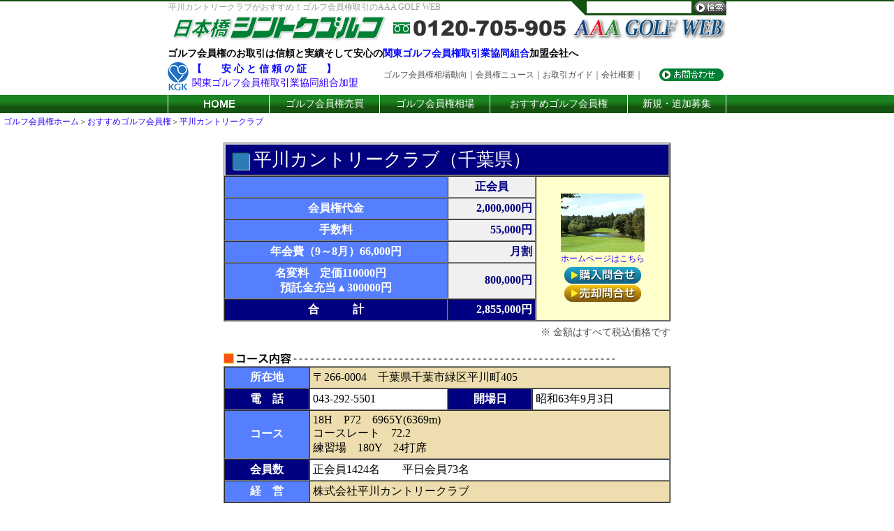

--- FILE ---
content_type: text/html; charset=UTF-8
request_url: https://www.aaa-golfweb.co.jp/osusume-c/hirakawaCC2.html
body_size: 5351
content:
<!DOCTYPE HTML PUBLIC "-//W3C//DTD HTML 4.01 Transitional//EN">
<html lang="ja">
<head>
<!-- Global site tag (gtag.js) - Google Analytics -->
<script async src="https://www.googletagmanager.com/gtag/js?id=G-DNLBN2XHFC"></script>
<script>
  window.dataLayer = window.dataLayer || [];
  function gtag(){dataLayer.push(arguments);}
  gtag('js', new Date());

  gtag('config', 'G-DNLBN2XHFC');
</script>
<meta name="robots" content="index,follow">
<meta http-equiv="Content-Type" content="text/html; charset=utf-8">
<meta name="description" content="平川カントリークラブ ゴルフ会員権相場情報｜日本橋シントクゴルフでは関東を中心に最新のゴルフ会員権相場情報を提供しております。関東ゴルフ会員権取引業協同組合加盟。ゴルフ会員権のご購入、ご売却はお気軽にお問い合わせ下さい。">
<meta name="keywords" content="平川カントリークラブ,ゴルフ会員権,おすすめコース">
<title>平川カントリークラブ ゴルフ会員権相場情報 | 日本橋シントクゴルフ【公式】</title>
<link href="https://www.aaa-golfweb.co.jp/aaa-style2.css" rel="stylesheet" type="text/css">
<link href="https://www.aaa-golfweb.co.jp/aaa-golf_osusume-c.css" rel="stylesheet" type="text/css">
<link rel="stylesheet" href="../stylec08.css" type="text/css">
<link rel="canonical" href="https://www.aaa-golfweb.co.jp/osusume-c/hirakawaCC.html">
<script language="JavaScript" type="text/javascript" src="../menu08.js"></script>

</head>
<body><a name="TOP"></a>
<center>
<div>
<!-- ヘッダ -->
<table border="0" cellpadding="0" cellspacing="0" style="border-collapse: collapse" width="800">
  <tr>
    <td colspan="2"><h1>平川カントリークラブがおすすめ！ゴルフ会員権取引のAAA GOLF WEB</h1></td>
    <td style="padding:0; vertical-align:top; background-repeat:no-repeat" height="22" align="right">
    <table border="0" cellpadding="0" cellspacing="0" height="22">
    <tr>
      <td><img src="../img08/scimg01.gif" width="22" height="22"></td>
      <td background="../img08/scimg02.gif" style="padding-top:1px">
        <form method="GET" action="../kanto/search_word.php" style="margin:0; padding:0; vertical-align:top">
          <input type="text" name="f1" style="width:150px; height:17px; margin:0px; border:0px; padding:1px 2px; vertical-align:top" value="" size="20"><input type=image src="../img08/btn_search.gif" width="50" height="18">
        </form>
      </td>
    </tr>
    </table>
    </td>
  </tr>
  <tr>
    <td><a href="../"><img name="head1_r3_c1" src="../img08/head1_r3_c1.gif" border="0" alt="ゴルフ会員権" width="318" height="34"></a></td>
    <td><img name="head1_r3_c2" src="../img08/head1_r3_c2.gif" border="0" alt="ゴルフ会員権のAAA GOLF WEB" width="252" height="34"></td>
    <td><a href="../profile.html"><img name="head1_r3_c3" src="../img08/head1_r3_c3.gif" border="0" alt="ゴルフ会員権の日本橋シントクゴルフ" width="230" height="34"></a></td>
  </tr>
  <tr>
    <td colspan="3" style="background-repeat:no-repeat; padding-top:12px; font-size:14px; font-weight:700; color:#000000;" background="../img08/head1_r4_c1.gif" align="left">
    ゴルフ会員権のお取引は信頼と実績そして安心の<font color="#0000FF">関東ゴルフ会員権取引業協同組合</font>加盟会社へ
    </td>
  </tr>
  <tr>
    <td colspan="3">
    <table cellspacing="0" cellpadding="0" style="font-size:12px; margin:2px 0 6px 0;" SUMMARY="ヘッダメニュー2" width="100%"><tr>
      <td style="padding-right:4px">
      <img border="0" src="../img08/kgk-logo1.gif" width="30" height="42"></td>
        <td><div style="font-size:14px; text-align:left; margin-bottom:2px; color:#0000FF; font-weight:700;">【　　安 心 と 信 頼 の 証　　】</div><div style="font-size: 14px"><a href="../kgk.html">関東ゴルフ会員権取引業協同組合加盟</a></div></td>
        <td align="right">
    <table cellspacing="0" cellpadding="0" style="font-size:12px; margin:2px 0 6px 0;" SUMMARY="ヘッダメニュー"><tr>
      <td style="padding-right:4px" valign="bottom"><a href="../top_news.html"><font color="#505050">ゴルフ会員権相場動向</font></a>｜<a href="../news/2601.html"><font color="#505050">会員権ニュース</font></a>｜<a href="../torihiki/index.html"><font color="#505050">お取引ガイド</font></a>｜<a href="../profile.html"><font color="#505050">会社概要</font></a>｜</td>
      <td style="padding-right:4px"><img src="../img08/F977.gif" alt="" width="15" height="9"></td>
      <td style="padding-right:4px"><a href="../form01.php"><img src="../img08/btn_inquiry.gif" alt="ゴルフ会員権のお問い合わせ" width="92" height="18"></a></td>
    </tr>
    </table>
        </td>
    </tr>
    </table>
    </td>
  </tr>
</table>
<!-- メニュー -->
<div style="background-image:url('../img08/back_menu.gif'); height:26px">
<table cellspacing="0" cellpadding="0" border="0" width="800" style="font-family:ＭＳ ゴシック; font-size:14px; color:#ffffff;" height="26">
  <tr>
    <td id="link0" class="menu0" onMouseOver="Menu_Set(0)" onMouseOut="Menu_Out(0)" onClick="location.href='../'" nowrap><a href="../" class="menu"><img src="../img08/home.gif" width="102" height="20"></a></td>
    <td id="link1" class="menu1" onMouseOver="Menu_Set(1)" onMouseOut="Menu_Out(1)" onClick="location.href='../baibai.html'" nowrap><a href="../baibai.html" class="menu">ゴルフ会員権売買</a></td>
    <td id="link2" class="menu1" onMouseOver="Menu_Set(2)" onMouseOut="Menu_Out(2)" onClick="location.href='../kaiinken-soba.html'" nowrap><a href="../kaiinken-soba.html" class="menu">ゴルフ会員権相場</a></td>
    <td id="link3" class="menu1" onMouseOver="Menu_Set(3)" onMouseOut="Menu_Out(3)" onClick="location.href='../osusume.html'" nowrap><a href="../osusume.html" class="menu">おすすめゴルフ会員権</a></td>
    <td id="link4" class="menu1" onMouseOver="Menu_Set(4)" onMouseOut="Menu_Out(4)" onClick="location.href='../bosyu.html'" nowrap><a href="../bosyu.html" class="menu">新規・追加募集</a></td>
  </tr>
</table>
</div>
<!-- /メニュー -->
  <!-- Navigation bar -->
  <p id="navi"><a href="https://www.aaa-golfweb.co.jp/index.html">ゴルフ会員権ホーム</a>＞<a href="https://www.aaa-golfweb.co.jp/osusume.html">おすすめゴルフ会員権</a>＞<a href="hirakawaCC.html">平川カントリークラブ</a></p>
  <!-- /Navigation bar -->
  <br>
  <!-- MAIN CONTENTS TABLE -->
  <table border="0" cellpadding="0" cellspacing="0" width="640">
    <tr>
      <td width="640" align="center">
      <!-- estimate TABLE -->
      <table border="1" cellpadding="4" cellspacing="0" style="border-collapse: separate" width="640">
        <tr>
          <td width="100%" height="40" bgcolor="#000080" style="border: outset 2px #CCCCCC" align="left" colspan="4">
            <a name="L42"><h2>
            <img border="0" style="margin:0px 5px" src="https://www.aaa-golfweb.co.jp/img/osusume/square01.gif" align="absmiddle" alt="平川カントリークラブ" width="26" height="26">平川カントリークラブ（千葉県）</h2></a></td>
        </tr>
        <tr>
          <td bgcolor="#557fff" class="mm01" align="center" width="50%" nowrap>&nbsp;</td>
          <td align="center" nowrap bgcolor="#f0f0f0" class="mm02">正会員</td>
          <td align="center" bgcolor="#ffffcc" rowspan="7" style="font-size:12px" width="30%" nowrap>
                <a href="http://www.hirakawacc.com/" target="_blank">
                <!-- picdata --><img src="https://www.aaa-golfweb.co.jp/img/osusume-cc/chiva/hirakawaCC.gif" alt="平川カントリークラブ" border="0" width="120" height="84"></a><br>
                <p style="font-size:12px; margin:2px 0 4px 0"><a target="_blank" href="http://www.hirakawacc.com/">ホームページはこちら</a></p>
                <a href="../form02.php"><img border="0" src="https://www.aaa-golfweb.co.jp/img/konyu-a.gif" alt="平川カントリークラブ－ゴルフ会員権購入問合わせ" width="112" height="26"></a><br>
                <a href="../form03.php"><img border="0" src="https://www.aaa-golfweb.co.jp/img/baikyaku-a.gif" alt="平川カントリークラブ－ゴルフ会員権売却問合わせ" width="112" height="26"></a></td>
        </tr>
        <tr>
          <td bgcolor="#557fff" class="mm01" align="center" width="50%" nowrap>会員権代金</td>
          <td align="right" nowrap bgcolor="#f0f0f0" class="mm02">2,000,000円</td>
          </tr>
        <tr>
          <td bgcolor="#557fff" class="mm01" align="center" width="50%" nowrap>手数料</td>
          <td align="right" nowrap bgcolor="#f0f0f0" class="mm02">55,000円</td>
          </tr>
        <tr>
          <td bgcolor="#557fff" class="mm01" align="center" width="50%" nowrap>年会費（9～8月）66,000円</td>
          <td align="right" nowrap bgcolor="#f0f0f0" class="mm02">月割</td>
          </tr>
        <tr>
          <td bgcolor="#557fff" class="mm01" align="center" width="50%" nowrap>名変料　定価110000円　<br>預託金充当▲300000円</td>
          <td align="right" nowrap bgcolor="#f0f0f0" class="mm02">800,000円</td>
          </tr>
        <tr>
          <td align=middle bgColor=#000080 class=mm01 width="50%" nowrap>合　　　計</td>
          <td align=right nowrap bgColor=#000080 class=mm01>2,855,000円</td>
          </tr>
      </table>      
      <!-- /estimate TABLE -->
<div style="margin:auto;"><p style="text-align: right; font-size: 85%; margin-top: 0.5rem;">※ 金額はすべて税込価格です</p></div>
      <br>




      <p style="text-align:left; margin:0"><img border="0" src="https://www.aaa-golfweb.co.jp/img/osusume/line-c.gif" alt="平川カントリークラブ-コース内容" width="560" height="22"></p>
      <!-- detail TABLE -->
      <table border="1" cellpadding="4" cellspacing="0" width="640" style="border-collapse: separate">
        <tr>
          <td class=mm03>所在地</td>
          <td class=mm05 colSpan=3>〒266-0004　千葉県千葉市緑区平川町405　　</td>
        </tr>
        <tr>
          <td class=mm04>電　話</td>
          <td class=mm08>043-292-5501　　</td>
          <td class=mm04>開場日</td>
          <td class=mm08>昭和63年9月3日　　</td>
        </tr>
        <tr>
          <td class=mm03>コース</td>
          <td class=mm05 colSpan=3>18H　P72　6965Y(6369m)　<br>コースレート　72.2　<br>練習場　180Y　24打席　　</td>
        </tr>
        <tr>
          <td class=mm04>会員数</td>
          <td class=mm06 colSpan=3>正会員1424名　　平日会員73名</td>
        </tr>
        <tr>
          <td class=mm03>経　営</td>
          <td class=mm05 colSpan=3>株式会社平川カントリークラブ　　</td>
        </tr>
        <tr>
          <td class=mm04>設　計</td>
          <td class=mm06 colSpan=3>安田　幸吉、川村　四郎  （監修：三菱地所）</td>
        </tr>
        <tr>
          <td class=mm03>定休日</td>
          <td class=mm05 colSpan=3>12/31-1/1　　</td>
        </tr>
        <tr>
          <td class=mm04>加盟団体</td>
          <td class=mm06 colSpan=3>JGA　KGA　　</td>
        </tr>
        <tr>
          <td class=mm03>交　通</td>
          <td class=mm05 colSpan=3>自動車　都心から約40km　約35分　<br>　千葉東金道路・中野ICから約2km<br>電車　JR外房線・誉田駅または蘇我駅下車<br>　　　JR総武線・千葉駅からクラブバスの運行あり</td>
        </tr>
      </table>      
      <!-- detail TABLE -->
      <!-- link button -->
      <p style="margin:4px; text-align:center">
        <a href="../form02.php">
        <img border="0" src="https://www.aaa-golfweb.co.jp/img/konyu-a.gif" alt="平川カントリークラブ－ゴルフ会員権購入問合わせ" width="112" height="26"></a> <a href="../form03.php">
        <img border="0" src="https://www.aaa-golfweb.co.jp/img/baikyaku-a.gif" alt="平川カントリークラブ－ゴルフ会員権売却問合わせ" width="112" height="26"></a>
      </p>
      <!-- /link button -->
      </td>
    </tr>
  </table>
  <!-- /MAIN CONTENTS TABLE -->
  <br>
  <br>
  <div align="right"><font size="2"><a href="#TOP">▲ページTOPへ</a></font></div>
  <p><img border="0" src="../img/zaiko_line01.gif" width="720" height="2"></p>
  <br><br><br>
  <!-- MAIN CONTENTS TABLE -->
  <table border="0" cellpadding="0" cellspacing="0" width="640">
    <tr>
      <td width="640" align="center">
      <!-- estimate TABLE -->
      <table border="1" cellpadding="4" cellspacing="0" style="border-collapse: separate" width="640">
        <tr>
          <td width="100%" height="40" bgcolor="#000080" style="border: outset 2px #CCCCCC" align="left" colspan="5">
            <a name="L40"><h2>
            <img border="0" style="margin:0px 5px" src="https://www.aaa-golfweb.co.jp/img/osusume/square01.gif" align="absmiddle" alt="鎌倉カントリークラブ" width="26" height="26">鎌倉カントリークラブ（神奈川県）</h2></a></td>
        </tr>
        <tr>
          <td bgcolor="#557fff" class="mm01" align="center" width="30%" nowrap>&nbsp;</td>
          <td bgcolor="#f0f0f0" class="mm02" align="center" width="20%" nowrap>正会員</td>
          <td bgcolor="#f0f0f0" class="mm02" align="center" width="20%" nowrap>平日会員</td>
              <td align="center" bgcolor="#ffffcc" rowspan="8" style="font-size:12px" width="30%" nowrap>
                <a href="http://www.kamakura-cc.com/" target="_blank">
                <!-- picdata --><img src="https://www.aaa-golfweb.co.jp/img/osusume-cc/kanagawa/kamakuraCC.png" alt="鎌倉カントリークラブ" border="0" width="120" height="84"></a><br>
                <p style="font-size:12px; margin:2px 0 4px 0"><a target="_blank" href="http://www.kamakura-cc.com/">ホームページはこちら</a></p>
                <a href="../form02.php"><img border="0" src="https://www.aaa-golfweb.co.jp/img/konyu-a.gif" alt="鎌倉カントリークラブ－ゴルフ会員権購入問合わせ" width="112" height="26"></a><br>
                <a href="../form03.php"><img border="0" src="https://www.aaa-golfweb.co.jp/img/baikyaku-a.gif" alt="鎌倉カントリークラブ－ゴルフ会員権売却問合わせ" width="112" height="26"></a></td>
        </tr>
        <tr>
          <td bgcolor="#557fff" class="mm01" align="center" width="30%" nowrap>会員権代金</td>
          <td bgcolor="#f0f0f0" class="mm02" align="right" width="20%" nowrap>55,000円</td>
          <td bgcolor="#f0f0f0" class="mm02" align="right" width="20%" nowrap>55,000円</td>
        </tr>
        <tr>
          <td bgcolor="#557fff" class="mm01" align="center" width="30%" nowrap>手数料</td>
          <td bgcolor="#f0f0f0" class="mm02" align="right" width="20%" nowrap>55,000円</td>
          <td bgcolor="#f0f0f0" class="mm02" align="right" width="20%" nowrap>55,000円</td>
        </tr>
        <tr>
          <td bgcolor="#557fff" class="mm01" align="center" width="30%" nowrap>年会費（4～3月）39,600円</td>
          <td bgcolor="#f0f0f0" class="mm02" align="right" width="20%" nowrap>月割不可</td>
          <td bgcolor="#f0f0f0" class="mm02" align="right" width="20%" nowrap>月割不可</td>
        </tr>
        <tr>
          <td bgcolor="#557fff" class="mm01" align="center" width="30%" nowrap>名変料</td>
          <td bgcolor="#f0f0f0" class="mm02" align="right" width="20%" nowrap>495,000円</td>
          <td bgcolor="#f0f0f0" class="mm02" align="right" width="20%" nowrap>330,000円</td>
        </tr>
        <tr>
          <td bgcolor="#557fff" class="mm01" align="center" width="30%" nowrap>名変預託金</td>
          <td bgcolor="#f0f0f0" class="mm02" align="right" width="20%" nowrap>2,000,000円</td>
          <td bgcolor="#f0f0f0" class="mm02" align="right" width="20%" nowrap>1,000,000円</td>
        </tr>
        <tr>
          <td align=middle bgColor=#000080 class=mm01 width="30%" nowrap>合　　　計</td>
          <td align=right bgColor=#000080 class=mm01 width="20%" nowrap>2,605,000円</td>
          <td align=right bgColor=#000080 class=mm01 width="20%" nowrap>1,440,000円</td>
        </tr>
      </table>      
      <!-- /estimate TABLE -->
<div style="margin:auto;"><p style="text-align: right; font-size: 85%; margin-top: 0.5rem;">※ 金額はすべて税込価格です</p></div>
      <br>




      <p style="text-align:left; margin:0"><img border="0" src="https://www.aaa-golfweb.co.jp/img/osusume/line-c.gif" alt="鎌倉カントリークラブ-コース内容" width="560" height="22"></p>
      <!-- detail TABLE -->
      <table border="1" cellpadding="4" cellspacing="0" width="640" style="border-collapse: separate">
        <tr>
          <td class=mm03>所在地</td>
          <td class=mm05 colSpan=3>〒247-0052　神奈川県鎌倉市今泉5-1026　　</td>
        </tr>
        <tr>
          <td class=mm04>電　話</td>
          <td class=mm08>0467-43-1251　　</td>
          <td class=mm04>開場日</td>
          <td class=mm08>昭和43年11月23日　　</td>
        </tr>
        <tr>
          <td class=mm03>コース</td>
          <td class=mm05 colSpan=3>18H　P72　6167Y(5627m)<br>コースレート69.2　<br>練習場　240Y　36打席　　</td>
        </tr>
        <tr>
          <td class=mm04>会員数</td>
          <td class=mm06 colSpan=3>正会員3000名　平日会員1800名　　</td>
        </tr>
        <tr>
          <td class=mm03>経　営</td>
          <td class=mm05 colSpan=3>朝日観光株式会社　　</td>
        </tr>
        <tr>
          <td class=mm04>設　計</td>
          <td class=mm06 colSpan=3>朝日建設㈱</td>
        </tr>
        <tr>
          <td class=mm03>定休日</td>
          <td class=mm05 colSpan=3>毎週火曜日、12/31-1/1　　</td>
        </tr>
        <tr>
          <td class=mm04>加盟団体</td>
          <td class=mm06 colSpan=3>JGA　KGA　NGK</td>
        </tr>
        <tr>
          <td class=mm03>交　通</td>
          <td class=mm05 colSpan=3>自動車　都心から約35km　約45分　<br>横浜横須賀高速・日野ICから13km<br>電車　JR東海道線または横須賀線・大船駅下車　　</td>
        </tr>
      </table>      
      <!-- detail TABLE -->
      <!-- link button -->
      <p style="margin:4px; text-align:center">
        <a href="../form02.php">
        <img border="0" src="https://www.aaa-golfweb.co.jp/img/konyu-a.gif" alt="鎌倉カントリークラブ－ゴルフ会員権購入問合わせ" width="112" height="26"></a> <a href="../form03.php">
        <img border="0" src="https://www.aaa-golfweb.co.jp/img/baikyaku-a.gif" alt="鎌倉カントリークラブ－ゴルフ会員権売却問合わせ" width="112" height="26"></a>
      </p>
      <!-- /link button -->
      </td>
    </tr>
  </table>
  <!-- /MAIN CONTENTS TABLE -->
  <!-- FOOTER TABLE -->
  <div id="page_top"><a href="#TOP">▲ページTOPへ</a></div>
  <table id="foot">
    <tr>
      <td id="foot"><a href="../">ゴルフ会員権HOME</a> ｜ <a href="../torihiki/index.html">お取引ガイド</a> ｜ <a href="../privacy.html">個人情報の取扱いについて</a> ｜ <a href="../profile.html">会社概要</a> ｜ <a href="../sitemap/index.html">サイトのご案内</a></font></td>
    </tr>
  </table>
  <img src="../img08/head1_r1_c1.gif" alt="" width="100%" height="2"><br>
  <div align="center" style="margin-top:4px">
  <table>
    <tr>
      <td align="center" colspan="4">
        <span style="font-size: 12px">平川カントリークラブがおすすめ！ゴルフ会員権取引のAAA GOLF WEB</span></td>
    </tr>
    <tr>
      <td>
    <a href="../profile.html">
    <img src="../img08/head1_r3_c1.gif" alt="ゴルフ会員権の日本橋シントクゴルフ"></a></td>
      <td style="padding:0 10px">
    <img src="../img08/head1_r3_c2.gif" alt="" width="252" height="34"></td>
      <td><img src="../img08/F977.gif" style="vertical-align:middle; margin-right:4px" width="15" height="9"></td>
      <td><a href="../form01.php"><img src="../img08/btn_inquiry.gif" alt="ゴルフ会員権のお問い合わせ" width="92" height="18"></a></td>
    </tr>
    <tr>
      <td align="center" colspan="4">
        <p id="btm">Copyright &copy; 2003-2026 ゴルフ会員権相場情報・売買 日本橋シントクゴルフ【公式】 All rights Reserved.</p></td>
    </tr>
  </table>
  </div>
  <!-- /FOOTER TABLE -->

</div>
</center>
<!-- Google Code for リマーケティング タグ -->
<!-- Remarketing tags may not be associated with personally identifiable information or placed on pages related to sensitive categories. For instructions on adding this tag and more information on the above requirements, read the setup guide: google.com/ads/remarketingsetup -->
<script type="text/javascript">
/* <![CDATA[ */
var google_conversion_id = 994319158;
var google_conversion_label = "JlPGCLLj0wQQtraQ2gM";
var google_custom_params = window.google_tag_params;
var google_remarketing_only = true;
/* ]]> */
</script>
<script type="text/javascript" src="//www.googleadservices.com/pagead/conversion.js">
</script>
<noscript>
<div style="display:inline;">
<img height="1" width="1" style="border-style:none;" alt="" src="//googleads.g.doubleclick.net/pagead/viewthroughconversion/994319158/?value=0&amp;label=JlPGCLLj0wQQtraQ2gM&amp;guid=ON&amp;script=0"/>
</div>
</noscript>
</body>
</html>


--- FILE ---
content_type: text/css
request_url: https://www.aaa-golfweb.co.jp/aaa-style2.css
body_size: 968
content:
body { margin:0px 0px; background-color:#ffffff }
table { border-collapse: collapse }
table#mb { width:756px; height:22px; font-size: 14px }
table.mb { width:882px; height:22px; font-size: 14px }
td.mb0 { width:126px; height:16px; text-align:center; border-right:1px solid #ffffff; color:#FF6666; font-weight:400 }
td.mb1 { width:126px; height:16px; text-align:center; border-right:1px solid #ffffff }
td.mb2 { width:126px; height:16px; text-align:center }
td.mb3 { width:126px; height:16px; text-align:center; color:#FF6666; font-weight:400 }

a:visited { text-decoration:none }
a:hover { color:#FF0000; text-decoration: none }
a { text-decoration: none;�@color:#0000AA }
a.menu:link {text-decoration:none; color:#FFFFEE }
a.menu:visited { text-decoration:none; color:#FFFFEE }
a.menu:hover { color:#FF6666; text-decoration: none }
a.menu { text-decoration: none;�@color:#FFFFEE }
.mc { color:#FFFFEE }

h1 { font-size:12px; color:#888888; margin:5px; font-weight:400 }
p#head { font-size:12px; color:#888888; margin:5px; font-weight:400 }
p#navi { text-align:left; margin:5px; font-size: 12px }
td#sideb { font-size: 11px; line-height:110%; text-align:center }

form { margin:0px; font-size:13px }
td#ksj1 { background-color:#008080; text-align:left; color:#FFFFFF; font-size: 14px; border: 1px solid #008080 }
td#ksj2 { background-color:#FFFFFF; text-align:center; font-size: 13px; border: 1px solid #A0A0A0 }
td#ksj3 { text-align:left; color:#FF0000; font-size: 13px }

p#btm { margin:4px; font-size:14px }



table#mb { width:756px; height:22px; font-size: 14px }
td#mb0 { width:126px; height:16px; text-align:center; border-right:1px solid #ffffff; color:#FF6666; font-weight:400 }
td#mb1 { width:126px; height:16px; text-align:center; border-right:1px solid #ffffff }
td#mb2 { width:126px; height:16px; text-align:center }
td#mb3 { width:126px; height:16px; text-align:center; color:#FF6666; font-weight:400 }

a { text-decoration: none;�@color:#0000AA }
a:hover { color:#FF0000; text-decoration: none }
a:visited { text-decoration:none }
a#menu { text-decoration: none;�@color:#FFFFDD }
a#menu:hover { color:#FF6666; text-decoration: none }
a#menu:visited { text-decoration:none color:#ffffff }
a#menu:link {text-decoration:none color:#ffffff }
.mc { color:#FFFFEE }

h1 { font-size:12px; color:#888888; margin:5px; font-weight:400 }
p#head { font-size:12px; color:#888888; margin:5px; font-weight:400 }
p#navi { text-align:left; margin:5px; font-size: 12px }
td#sideb { font-size: 11px; line-height:110%; text-align:center }

form { margin:0px; font-size:13px }
td#ksj1 { background-color:#008080; text-align:left; color:#FFFFFF; font-size: 14px; border: 1px solid #008080 }
td#ksj2 { background-color:#FFFFFF; text-align:center; font-size: 13px; border: 1px solid #A0A0A0 }
td#ksj3 { text-align:left; color:#FF0000; font-size: 13px }

p#btm { margin:4px; font-size:14px }

.guidesub {
	background: url(img/cbar01ball.gif) no-repeat;
	min-height: 32px;
	width: 690px;
	text-align: left;
	padding: 5px 0px 5px 30px;
	font-weight: bold;
	margin: 10px 0 0 110px;
	font-size: 18px;
	color: #111;
}

.guidesub2 {
	background: none;
}
.kinrin {
	font-size: 95%;
	line-height: 1.5;
	margin: 1rem;
	color: #111;
}

.guidesub3 {
	background: url(img/cbar01graph.gif) no-repeat;
	min-height: 32px;
	width: 700px;
	text-align: left;
	padding: 5px 0px 5px 40px;
	font-weight: bold;
	margin: 10px 0 0 110px;
	font-size: 18px;
	color: #111;
}
.sobainfo { margin: 0 auto 1rem; }
.sobainfo td { text-align: center; padding: 4px; border: 1px solid #999; font-size: 16px; width: 33.33333%; background-color:#DDFFAA; color:#003000; font-weight: bold; }
.sobainfo .price { font-size: 150%; font-weight: normal; font-family:Arial; letter-spacing: 0.05em; }
.sobainfo .price span { font-size: 65%; }
.sobainfo .uri { background-color:#FFF0FF; color:#800000;} 
.sobainfo .kai { background-color:#F0F0FF; color:#000080;} 
.sobainfo .syutitle { background-color:#009900; color:#FFFFCC;} 
.sobainfo .urititle { background-color:#800000; color:#FFF;} 
.sobainfo .kaititle { background-color:#000080; color:#FFF;} 




td.newsarea {
	padding:0 !important;
	border: none;
}

td.newsarea .content {
	padding: 1rem;
}
td.newsarea .titleback {
	background:#FFF;
	padding:1rem 0.5rem 1rem;
}
td.newsarea .titleback p {
	text-align:left;
	color:#555;
	font-size:19px;
	font-weight:bold;
	margin: 0;
	line-height: 1.35;
}
td.newsarea .titleback .yearmon {
	color:#009999;
	font-size: 90%;
}
td.newsarea .article {
	background:#FFF;
	padding:0rem 0.5rem 1.5rem 2rem;
}
td.newsarea .article p {
	font-size: 16px;
	line-height:1.3;
}


.content .titleback {
	font-size:17px;
}
.content .titleback h4 {
	font-size:18px;
	margin: 0;
}


--- FILE ---
content_type: text/css
request_url: https://www.aaa-golfweb.co.jp/aaa-golf_osusume-c.css
body_size: 318
content:
.gl1266{ color:#666666; font-size: 12px }
.bl12 {
	font-size: 12px;
	color: #0000FF;
	text-decoration: none;
}
.b12 {
	font-size: 12px;
	text-decoration: none;
	color: #000000;

}
.mm01 { font-size: 16px; font-weight:700;color:#FFFFFF }
.mm02 { font-size: 16px; font-weight:700;color:#000080 }
.mm03 { background-color:#557FFF; width:120px; text-align:center; color:#FFFFFF; font-size: 16px; font-weight: 700 }
.mm04 { background-color:#000080; width:120px; text-align:center; color:#FFFFFF; font-size: 16px; font-weight: 700 }
.mm05 { background-color:#EEDEAF; width:520px; text-align:left; color:#000000; font-size: 16px }
.mm06 { background-color:#FFFFFF; width:520px; text-align:left; color:#000000; font-size: 16px }
.mm07 { background-color:#EEDEAF; width:200px; text-align:left; color:#000000; font-size: 16px }
.mm08 { background-color:#FFFFFF; width:200px; text-align:left; color:#000000; font-size: 16px }
h2 {margin:0px;font-family:ＭＳ Ｐゴシック; color:#FFFFFF; font-size: 26px; font-weight:400 }
p#news {text-align:left; margin:5px 0px 5px 10px; font-size:16px; line-height:20px; color:#222222 }
p#foot { font-size: 16px; color:#0000FF; margin:0px }
a:hover{
	color:#FF0000;
	text-decoration: none;
}
A {text-decoration: none;
　　color:#0000FF;}
A:visited {text-decoration:none }

--- FILE ---
content_type: text/css
request_url: https://www.aaa-golfweb.co.jp/stylec08.css
body_size: 1177
content:
/* ページ共通設定 */
/*body { margin:0px; padding:0px; background-color:#FFFFFF; font-family:ＭＳ ゴシック; color:#505050 } */
body { margin:0px; padding:0px; background-color:#FFFFFF; font-family:ＭＳ Ｐゴシック; color:#505050; background-image:url('img08/head1_r1_c1.gif'); background-repeat:repeat-x }
table { border-collapse: collapse }
p { margin:0px; line-height:120%; font-size:14px }
form { margin:0px }
input { font-size:12px }
strong { font-weight:300 }
em { font-style:normal }
img { border:none }

/* H*タグ設定用 */
h1 { text-align:left; font-size:12px; font-weight:300; color:#999999; margin:0px; padding:1px;}


td.name { text-align:left; background-color:#FFFFCC; font-size: 14px; border-bottom:1px solid #3300FF; font-weight:700 }
td.item { background-color:#F0F0F0; font-size: 14px; color:#000000; width:350px; border-bottom:1px solid #3300FF }
.hissu {color: #EA543C}


td.menu0{ 
	cursor:hand;
	height:26px; 
	text-align:center;
	padding:0 2px 0 2px; color:#FFFFFF; font-size: 14px;
	border-right:1px solid #FFFFFF;
	border-left:1px solid #FFFFFF;
}

td.menu1{ 
	cursor:hand;
	height:26px; 
	text-align:center;
	padding:0 2px 0 2px; color:#FFFFFF; font-size: 14px;
	border-right:1px solid #FFFFFF;
}

td.menu2{ 
	width:152px;
	height:50px; 
	background-color:#000066;
	padding:0 0 0 10px; color:#FFFFFF; font-size: 14px; line-height:135%; font-weight:700;
}

a.menu:link{ text-decoration:none; color:#FFFFFF; }
a.menu:visited{ text-decoration:none; color:#FFFFFF; }
a.menu:active{ text-decoration:none; color:#FFFFFF; }
a.menu:hover{ text-decoration:none; color:#FFFFFF; }


/* ページ共通リンク用 */
a:link{ color:#3300FF }
a:visited{ color:#CC0099 }
a:active{ color:#FF6699 }
a:hover{ color:#FF6699; text-decoration: none }


ul.osusume{ margin:0; padding:0 }
li.osusume{ 
    padding-left: 16px;
    background: url('img08/pt1.gif') no-repeat 0px 0.3em;
    list-style: none;
	margin: 3px 0;
}

ul.subcon{ margin:0; padding:0 }
li.subcon0{ 
    padding: 4px 0 4px 16px;
    background: url('img08/pt1.gif') no-repeat 0px 0.5em;
    list-style: none;
}
ul.subcon{ margin:0 0 0 20px; padding:0; }
li.subcon{ 
    padding: 3px 0 3px 0px
}


td.kana { border:1px outset #f8f8f8; background-color:f8f8e0 }





table#menu { background-image:url('img_v0/head1_r3_c1.gif') }



table#genryo1 { margin-top:5px; font-size:18px; line-height:120%; font-weight:700 }
td.genryo2 { background-color:#FFFFCC; border: 1px solid #999999 }
td.genryo3 { background-color:#FFFFFF; color:#009900; border: 1px solid #999999 }



td.cp1 { border-bottom: 1px solid #999999; color:#666666; font-size:14px; font-weight:700 }
td.cp2 { border-bottom: 1px solid #999999; color:#000000; font-size:14px; line-height:20px }





p.title03 { background-color:#E0E0FF; padding:4px 0; font-weight:700; margin:20px 0 5px 0; color:#000080 }

td.fa1 { border:1px solid #FFFFFF; background-color:#E0E0FF }



/* ページ共通テンプレート用 */
#page_top { text-align:right; font-size:13px; margin:10px 4px }
#menu_bot { font-size: 13px; color: #333333; text-align: center; padding: 10px 0 }
#title_bot { font-size: 12px; color: #FF6600; text-align: center; padding: 2px 0 }
#copy { font-size:13px; color:#505050; text-align:center }
#copy_link { color: #505050; text-decoration:none }
table#foot { margin-bottom:4px; border-bottom:1px solid #83D57C; border-top:1px solid #83D57C; width:100%; height:26px; }
td#foot { text-align:center; padding:4px 0; background-color:#E0F5DE; font-size:13px; }
td#foottd { text-align:center; padding:4px 0; background-color:#E0F5DE; font-size:13px; }



/* 下タイトルリンク用 */
a#title_bot:link{ color:#FF6600; text-decoration: none }
a#title_bot:visited{ color:#FF6600; text-decoration: none }
a#title_bot:active{ color:#FF6600; text-decoration: none }
a#title_bot:hover{ color:#FF6600; text-decoration: none }

/* リンク集用 */
td.linksyu { border-bottom: 1px solid #999999; font-size:14px; line-height:130% }

--- FILE ---
content_type: application/javascript
request_url: https://www.aaa-golfweb.co.jp/menu08.js
body_size: 174
content:
<!--

function Menu_Set(n){
  var id = 'link' + n;
  var obj = document.getElementById(id);
  obj.style.backgroundColor='#92C78E';
  obj.style.cursor='hand';
}
function Menu_Out(n){
  var id = 'link' + n;
  var obj = document.getElementById(id);
  obj.style.backgroundColor='';
}

//-->
